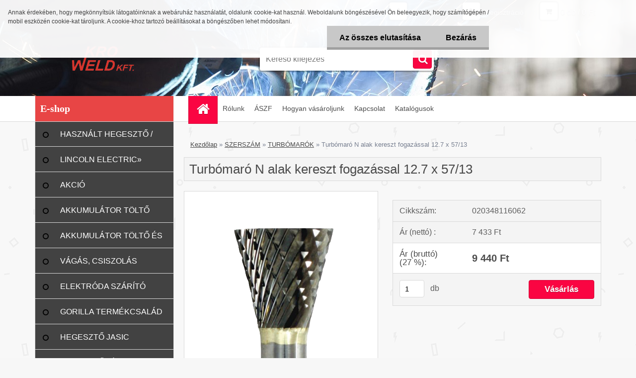

--- FILE ---
content_type: text/html; charset=utf-8
request_url: https://www.kroweld.hu/6ebe5n30/Turbomaro-N-alak-kereszt-fogazassal-12-7-x-57-13-d1538.htm
body_size: 18221
content:


        <!DOCTYPE html>
    <html xmlns:og="http://ogp.me/ns#" xmlns:fb="http://www.facebook.com/2008/fbml" lang="hu" class="tmpl__3r01">
      <head>
          <script>
              window.cookie_preferences = getCookieSettings('cookie_preferences');
              window.cookie_statistics = getCookieSettings('cookie_statistics');
              window.cookie_marketing = getCookieSettings('cookie_marketing');

              function getCookieSettings(cookie_name) {
                  if (document.cookie.length > 0)
                  {
                      cookie_start = document.cookie.indexOf(cookie_name + "=");
                      if (cookie_start != -1)
                      {
                          cookie_start = cookie_start + cookie_name.length + 1;
                          cookie_end = document.cookie.indexOf(";", cookie_start);
                          if (cookie_end == -1)
                          {
                              cookie_end = document.cookie.length;
                          }
                          return unescape(document.cookie.substring(cookie_start, cookie_end));
                      }
                  }
                  return false;
              }
          </script>
                <title>SZERSZÁM | Turbómaró N alak kereszt fogazással 12.7 x 57/13 | hegesztoaruhaz</title>
        <script type="text/javascript">var action_unavailable='action_unavailable';var id_language = 'hu';var id_country_code = 'HU';var language_code = 'hu-HU';var path_request = '/request.php';var type_request = 'POST';var cache_break = "2511"; var enable_console_debug = false; var enable_logging_errors = false;var administration_id_language = 'hu';var administration_id_country_code = 'HU';</script>          <script type="text/javascript" src="//ajax.googleapis.com/ajax/libs/jquery/1.8.3/jquery.min.js"></script>
          <script type="text/javascript" src="//code.jquery.com/ui/1.12.1/jquery-ui.min.js" ></script>
                  <script src="/wa_script/js/jquery.hoverIntent.minified.js?_=2025-01-14-11-59" type="text/javascript"></script>
        <script type="text/javascript" src="/admin/jscripts/jquery.qtip.min.js?_=2025-01-14-11-59"></script>
                  <script src="/wa_script/js/jquery.selectBoxIt.min.js?_=2025-01-14-11-59" type="text/javascript"></script>
                  <script src="/wa_script/js/bs_overlay.js?_=2025-01-14-11-59" type="text/javascript"></script>
        <script src="/wa_script/js/bs_design.js?_=2025-01-14-11-59" type="text/javascript"></script>
        <script src="/admin/jscripts/wa_translation.js?_=2025-01-14-11-59" type="text/javascript"></script>
        <link rel="stylesheet" type="text/css" href="/css/jquery.selectBoxIt.wa_script.css?_=2025-01-14-11-59" media="screen, projection">
        <link rel="stylesheet" type="text/css" href="/css/jquery.qtip.lupa.css?_=2025-01-14-11-59">
        
                  <script src="/wa_script/js/jquery.colorbox-min.js?_=2025-01-14-11-59" type="text/javascript"></script>
          <link rel="stylesheet" type="text/css" href="/css/colorbox.css?_=2025-01-14-11-59">
          <script type="text/javascript">
            jQuery(document).ready(function() {
              (function() {
                function createGalleries(rel) {
                  var regex = new RegExp(rel + "\\[(\\d+)]"),
                      m, group = "g_" + rel, groupN;
                  $("a[rel*=" + rel + "]").each(function() {
                    m = regex.exec(this.getAttribute("rel"));
                    if(m) {
                      groupN = group + m[1];
                    } else {
                      groupN = group;
                    }
                    $(this).colorbox({
                      rel: groupN,
                      slideshow:false,
                       maxWidth: "85%",
                       maxHeight: "85%",
                       returnFocus: false
                    });
                  });
                }
                createGalleries("lytebox");
                createGalleries("lyteshow");
              })();
            });</script>
          <script type="text/javascript">
      function init_products_hovers()
      {
        jQuery(".product").hoverIntent({
          over: function(){
            jQuery(this).find(".icons_width_hack").animate({width: "130px"}, 300, function(){});
          } ,
          out: function(){
            jQuery(this).find(".icons_width_hack").animate({width: "10px"}, 300, function(){});
          },
          interval: 40
        });
      }
      jQuery(document).ready(function(){

        jQuery(".param select, .sorting select").selectBoxIt();

        jQuery(".productFooter").click(function()
        {
          var $product_detail_link = jQuery(this).parent().find("a:first");

          if($product_detail_link.length && $product_detail_link.attr("href"))
          {
            window.location.href = $product_detail_link.attr("href");
          }
        });
        init_products_hovers();
        
        ebar_details_visibility = {};
        ebar_details_visibility["user"] = false;
        ebar_details_visibility["basket"] = false;

        ebar_details_timer = {};
        ebar_details_timer["user"] = setTimeout(function(){},100);
        ebar_details_timer["basket"] = setTimeout(function(){},100);

        function ebar_set_show($caller)
        {
          var $box_name = $($caller).attr("id").split("_")[0];

          ebar_details_visibility["user"] = false;
          ebar_details_visibility["basket"] = false;

          ebar_details_visibility[$box_name] = true;

          resolve_ebar_set_visibility("user");
          resolve_ebar_set_visibility("basket");
        }

        function ebar_set_hide($caller)
        {
          var $box_name = $($caller).attr("id").split("_")[0];

          ebar_details_visibility[$box_name] = false;

          clearTimeout(ebar_details_timer[$box_name]);
          ebar_details_timer[$box_name] = setTimeout(function(){resolve_ebar_set_visibility($box_name);},300);
        }

        function resolve_ebar_set_visibility($box_name)
        {
          if(   ebar_details_visibility[$box_name]
             && jQuery("#"+$box_name+"_detail").is(":hidden"))
          {
            jQuery("#"+$box_name+"_detail").slideDown(300);
          }
          else if(   !ebar_details_visibility[$box_name]
                  && jQuery("#"+$box_name+"_detail").not(":hidden"))
          {
            jQuery("#"+$box_name+"_detail").slideUp(0, function() {
              $(this).css({overflow: ""});
            });
          }
        }

        
        jQuery("#user_icon, #basket_icon").hoverIntent({
          over: function(){
            ebar_set_show(this);
            
          } ,
          out: function(){
            ebar_set_hide(this);
          },
          interval: 40
        });
        
        jQuery("#user_icon").click(function(e)
        {
          if(jQuery(e.target).attr("id") == "user_icon")
          {
            window.location.href = "https://www.kroweld.hu/6ebe5n30/e-login/";
          }
        });

        jQuery("#basket_icon").click(function(e)
        {
          if(jQuery(e.target).attr("id") == "basket_icon")
          {
            window.location.href = "https://www.kroweld.hu/6ebe5n30/e-basket/";
          }
        });
      
      });
    </script>        <meta http-equiv="Content-language" content="hu">
        <meta http-equiv="Content-Type" content="text/html; charset=utf-8">
        <meta name="language" content="Hungary">
        <meta name="keywords" content="turbómaró,alak,kereszt,fogazással,12.7,57/13">
        <meta name="description" content="fordított kúp, homlokfogazás nélkül">
        <meta name="revisit-after" content="1 Days">
        <meta name="distribution" content="global">
        <meta name="expires" content="never">
                  <meta name="expires" content="never">
                    <link rel="previewimage" href="https://www.kroweld.hu/fotky22668/fotos/_vyr_1538n_alak.png" />
                    <link rel="canonical" href="https://www.kroweld.hu/6ebe5n30/Turbomaro-N-alak-kereszt-fogazassal-12-7-x-57-13-d1538.htm?tab=description"/>
          <meta property="og:image" content="http://www.kroweld.hu/fotky22668/fotos/_vyrn_1538n_alak.png" />
<meta property="og:image:secure_url" content="https://www.kroweld.hu/fotky22668/fotos/_vyrn_1538n_alak.png" />
<meta property="og:image:type" content="image/jpeg" />
            <meta name="robots" content="index, follow">
                      <link href="//www.kroweld.hu/fotky22668/logowww.jpg" rel="icon" type="image/jpeg">
          <link rel="shortcut icon" type="image/jpeg" href="//www.kroweld.hu/fotky22668/logowww.jpg">
                  <link rel="stylesheet" type="text/css" href="/css/lang_dependent_css/lang_hu.css?_=2025-01-14-11-59" media="screen, projection">
                <link rel='stylesheet' type='text/css' href='/wa_script/js/styles.css?_=2025-01-14-11-59'>
        <script language='javascript' type='text/javascript' src='/wa_script/js/javascripts.js?_=2025-01-14-11-59'></script>
        <script language='javascript' type='text/javascript' src='/wa_script/js/check_tel.js?_=2025-01-14-11-59'></script>
          <script src="/assets/javascripts/buy_button.js?_=2025-01-14-11-59"></script>
            <script type="text/javascript" src="/wa_script/js/bs_user.js?_=2025-01-14-11-59"></script>
        <script type="text/javascript" src="/wa_script/js/bs_fce.js?_=2025-01-14-11-59"></script>
        <script type="text/javascript" src="/wa_script/js/bs_fixed_bar.js?_=2025-01-14-11-59"></script>
        <script type="text/javascript" src="/bohemiasoft/js/bs.js?_=2025-01-14-11-59"></script>
        <script src="/wa_script/js/jquery.number.min.js?_=2025-01-14-11-59" type="text/javascript"></script>
        <script type="text/javascript">
            BS.User.id = 22668;
            BS.User.domain = "6ebe5n30";
            BS.User.is_responsive_layout = true;
            BS.User.max_search_query_length = 50;
            BS.User.max_autocomplete_words_count = 5;

            WA.Translation._autocompleter_ambiguous_query = ' A keresett szó túl gyakori. Kérjük, adjon meg több betűt vagy szót, vagy folytassa a keresést az űrlap elküldésével.';
            WA.Translation._autocompleter_no_results_found = ' Nincs találat a keresett kifejezésre.';
            WA.Translation._error = " Hiba";
            WA.Translation._success = " Siker";
            WA.Translation._warning = " Figyelem";
            WA.Translation._multiples_inc_notify = '<p class="multiples-warning"><strong>Rendelési mennyiség a #inc# többszöröse lehet.</strong><br><small> A rendelési mennyiséget ennek megfelelően növeltük meg.</small></p>';
            WA.Translation._shipping_change_selected = " Módosítás...";
            WA.Translation._shipping_deliver_to_address = "_shipping_deliver_to_address";

            BS.Design.template = {
              name: "3r01",
              is_selected: function(name) {
                if(Array.isArray(name)) {
                  return name.indexOf(this.name) > -1;
                } else {
                  return name === this.name;
                }
              }
            };
            BS.Design.isLayout3 = true;
            BS.Design.templates = {
              TEMPLATE_ARGON: "argon",TEMPLATE_NEON: "neon",TEMPLATE_CARBON: "carbon",TEMPLATE_XENON: "xenon",TEMPLATE_AURUM: "aurum",TEMPLATE_CUPRUM: "cuprum",TEMPLATE_ERBIUM: "erbium",TEMPLATE_CADMIUM: "cadmium",TEMPLATE_BARIUM: "barium",TEMPLATE_CHROMIUM: "chromium",TEMPLATE_SILICIUM: "silicium",TEMPLATE_IRIDIUM: "iridium",TEMPLATE_INDIUM: "indium",TEMPLATE_OXYGEN: "oxygen",TEMPLATE_HELIUM: "helium",TEMPLATE_FLUOR: "fluor",TEMPLATE_FERRUM: "ferrum",TEMPLATE_TERBIUM: "terbium",TEMPLATE_URANIUM: "uranium",TEMPLATE_ZINCUM: "zincum",TEMPLATE_CERIUM: "cerium",TEMPLATE_KRYPTON: "krypton",TEMPLATE_THORIUM: "thorium",TEMPLATE_ETHERUM: "etherum",TEMPLATE_KRYPTONIT: "kryptonit",TEMPLATE_TITANIUM: "titanium",TEMPLATE_PLATINUM: "platinum"            };
        </script>
                  <script src="/js/progress_button/modernizr.custom.js"></script>
                      <link rel="stylesheet" type="text/css" href="/bower_components/owl.carousel/dist/assets/owl.carousel.min.css" />
            <link rel="stylesheet" type="text/css" href="/bower_components/owl.carousel/dist/assets/owl.theme.default.min.css" />
            <script src="/bower_components/owl.carousel/dist/owl.carousel.min.js"></script>
                    <link rel="stylesheet" type="text/css" href="//static.bohemiasoft.com/jave/style.css?_=2025-01-14-11-59" media="screen">
                    <link rel="stylesheet" type="text/css" href="/css/font-awesome.4.7.0.min.css" media="screen">
          <link rel="stylesheet" type="text/css" href="/sablony/nove/3r01/3r01green/css/product_var3.css?_=2025-01-14-11-59" media="screen">
                    <link rel="stylesheet"
                type="text/css"
                id="tpl-editor-stylesheet"
                href="/sablony/nove/3r01/3r01green/css/colors.css?_=2025-01-14-11-59"
                media="screen">

          <meta name="viewport" content="width=device-width, initial-scale=1.0">
          <link rel="stylesheet" 
                   type="text/css" 
                   href="https://static.bohemiasoft.com/custom-css/neon.css?_1764923377" 
                   media="screen"><style type="text/css">
               <!--#site_logo{
                  width: 275px;
                  height: 100px;
                  background-image: url('/fotky22668/design_setup/images/custom_image_logo.png?cache_time=1638103115');
                  background-repeat: no-repeat;
                  
                }html body .myheader { 
          background-image: url('/fotky22668/design_setup/images/custom_image_centerpage.jpg?cache_time=1638103115');
          border: black;
          background-repeat: repeat;
          background-position: 50% 0%;
          background-color: #ffffff;
        }#page_background{
                  
                  background-repeat: repeat;
                  background-position: 0px 0px;
                  background-color: transparent;
                }.bgLupa{
                  padding: 0;
                  border: none;
                }
      /***font nadpisu***/
      #left-box .title_left_eshop {
          color: #ffffff!important;
      }
      /***pozadi nadpisu***/
      #left-box .title_left_eshop {
          background-color: #e84545!important;
      }
      /***font kategorie***/
      body #page .leftmenu2 ul li a {
                  color: #ffffff!important;
      }
      body #page .leftmenu ul li a {
                  color: #ffffff!important;
      }
      /***pozadi kategorie***/
      body #page .leftmenu2 ul li a {
                  background-color:#424242!important;
      }
      body #page .leftmenu ul li a {
                  background-color:#424242!important;
      }
      /***pozadi kategorie - hover, active***/
      body #page .leftmenu2 ul li a:hover, body #page .leftmenu2 ul li.leftmenuAct a {
                  background-color:#636363!important;
      }
      #left-box .leftmenu > ul > li:hover > a, html #page ul li.leftmenuAct a, #left-box ul li a:hover {
                  background-color:#636363!important;
      }
      /***before kategorie***/
      #left-box li a::before {
                  color: #000000!important; 
        } 
      /***before kategorie - hover, active***/
      .leftmenu li:hover a::before, .leftmenuAct a::before, .leftmenu2 li:hover a::before, .leftmenuAct a::before {
                  color: #ffffff!important; 
        }
      /***font podkategorie***/
      body #page .leftmenu2 ul ul li a {
                  color:#ffffff!important;
        }
      body #page .leftmenu ul ul li a, body #page .leftmenu ul li.leftmenuAct ul li a {
            color:#ffffff!important;
            border-color:#ffffff!important;
        }
      /***pozadi podkategorie***/
      body #page .leftmenu2 ul ul li a {
                  background-color:#727171!important;
      }
      body #page .leftmenu ul ul li a, #left-box .leftmenu ul ul::after, #left-box .leftmenu ul ul, html #page ul ul li.leftmenuAct {
                  background-color:#727171!important;
      }
      /***font podkategorie - hover, active***/
      body #page .leftmenu2 ul ul li a:hover, body #page .leftmenu2 ul ul li.leftmenu2Act a{
                  color: #000000 !important;
        }
      body #page .leftmenu ul ul li a:hover, body #page .leftmenu ul li.leftmenuAct ul li a:hover{
            color: #000000 !important;
        }
      /***pozadi podkategorie - hover, active***/
      body #page .leftmenu2 ul ul li a:hover, body #page .leftmenu2 ul ul li.leftmenu2Act a{
                  background-color:#adadad!important;
        }
      body #page .leftmenu ul ul li a:hover, body #page .leftmenu ul ul li.leftmenuAct a{
                  border-color:#adadad!important;
        }
      /***before podkategorie***/
      html #left-box .leftmenu2 ul ul a::before{
                  color: #000000!important; 
        }
      html #left-box .leftmenu ul ul a::before{
                  color: #000000!important; 
      }
      /***before podkategorie - hover, active***/
      html #left-box .leftmenu2 ul ul li:hover a::before, html #left-box .leftmenu2 ul ul li.leftmenu2Act a::before{
                  color: #ffffff !important; 
        }
      html #left-box .leftmenu ul ul li:hover a::before, html #left-box .leftmenu ul ul li.leftmenuAct a::before{
                  color: #ffffff !important; 
        } /***font oddelovace***/
      body #page .leftmenu2 ul li.leftmenuCat, body #page .leftmenu2 ul li.leftmenuCat:hover {
                  color: #dadeed!important;
        }
      body #page .leftmenu ul li.leftmenuCat, body #page .leftmenu ul li.leftmenuCat:hover {
                  color: #dadeed!important;
        }

 :root { 
 }
-->
                </style>          <link rel="stylesheet" type="text/css" href="/fotky22668/design_setup/css/user_defined.css?_=1622781924" media="screen, projection">
                    <script type="text/javascript" src="/admin/jscripts/wa_dialogs.js?_=2025-01-14-11-59"></script>
            <script>
      $(document).ready(function() {
        if (getCookie('show_cookie_message' + '_22668_hu') != 'no') {
          if($('#cookies-agreement').attr('data-location') === '0')
          {
            $('.cookies-wrapper').css("top", "0px");
          }
          else
          {
            $('.cookies-wrapper').css("bottom", "0px");
          }
          $('.cookies-wrapper').show();
        }

        $('#cookies-notify__close').click(function() {
          setCookie('show_cookie_message' + '_22668_hu', 'no');
          $('#cookies-agreement').slideUp();
          $("#masterpage").attr("style", "");
          setCookie('cookie_preferences', 'true');
          setCookie('cookie_statistics', 'true');
          setCookie('cookie_marketing', 'true');
          window.cookie_preferences = true;
          window.cookie_statistics = true;
          window.cookie_marketing = true;
          if(typeof gtag === 'function') {
              gtag('consent', 'update', {
                  'ad_storage': 'granted',
                  'analytics_storage': 'granted',
                  'ad_user_data': 'granted',
                  'ad_personalization': 'granted'
              });
          }
         return false;
        });

        $("#cookies-notify__disagree").click(function(){
            save_preferences();
        });

        $('#cookies-notify__preferences-button-close').click(function(){
            var cookies_notify_preferences = $("#cookies-notify-checkbox__preferences").is(':checked');
            var cookies_notify_statistics = $("#cookies-notify-checkbox__statistics").is(':checked');
            var cookies_notify_marketing = $("#cookies-notify-checkbox__marketing").is(':checked');
            save_preferences(cookies_notify_preferences, cookies_notify_statistics, cookies_notify_marketing);
        });

        function save_preferences(preferences = false, statistics = false, marketing = false)
        {
            setCookie('show_cookie_message' + '_22668_hu', 'no');
            $('#cookies-agreement').slideUp();
            $("#masterpage").attr("style", "");
            setCookie('cookie_preferences', preferences);
            setCookie('cookie_statistics', statistics);
            setCookie('cookie_marketing', marketing);
            window.cookie_preferences = preferences;
            window.cookie_statistics = statistics;
            window.cookie_marketing = marketing;
            if(marketing && typeof gtag === 'function')
            {
                gtag('consent', 'update', {
                    'ad_storage': 'granted'
                });
            }
            if(statistics && typeof gtag === 'function')
            {
                gtag('consent', 'update', {
                    'analytics_storage': 'granted',
                    'ad_user_data': 'granted',
                    'ad_personalization': 'granted',
                });
            }
            if(marketing === false && BS && BS.seznamIdentity) {
                BS.seznamIdentity.clearIdentity();
            }
        }

        /**
         * @param {String} cookie_name
         * @returns {String}
         */
        function getCookie(cookie_name) {
          if (document.cookie.length > 0)
          {
            cookie_start = document.cookie.indexOf(cookie_name + "=");
            if (cookie_start != -1)
            {
              cookie_start = cookie_start + cookie_name.length + 1;
              cookie_end = document.cookie.indexOf(";", cookie_start);
              if (cookie_end == -1)
              {
                cookie_end = document.cookie.length;
              }
              return unescape(document.cookie.substring(cookie_start, cookie_end));
            }
          }
          return "";
        }
        
        /**
         * @param {String} cookie_name
         * @param {String} value
         */
        function setCookie(cookie_name, value) {
          var time = new Date();
          time.setTime(time.getTime() + 365*24*60*60*1000); // + 1 rok
          var expires = "expires="+time.toUTCString();
          document.cookie = cookie_name + "=" + escape(value) + "; " + expires + "; path=/";
        }
      });
    </script>
            <script type="text/javascript" src="/wa_script/js/search_autocompleter.js?_=2025-01-14-11-59"></script>
                <link rel="stylesheet" type="text/css" href="/assets/vendor/magnific-popup/magnific-popup.css" />
      <script src="/assets/vendor/magnific-popup/jquery.magnific-popup.js"></script>
      <script type="text/javascript">
        BS.env = {
          decPoint: ",",
          basketFloatEnabled: false        };
      </script>
      <script type="text/javascript" src="/node_modules/select2/dist/js/select2.min.js"></script>
      <script type="text/javascript" src="/node_modules/maximize-select2-height/maximize-select2-height.min.js"></script>
      <script type="text/javascript">
        (function() {
          $.fn.select2.defaults.set("language", {
            noResults: function() {return " Nincs találat."},
            inputTooShort: function(o) {
              var n = o.minimum - o.input.length;
              return "_input_too_short".replace("#N#", n);
            }
          });
          $.fn.select2.defaults.set("width", "100%")
        })();

      </script>
      <link type="text/css" rel="stylesheet" href="/node_modules/select2/dist/css/select2.min.css" />
      <script type="text/javascript" src="/wa_script/js/countdown_timer.js?_=2025-01-14-11-59"></script>
      <script type="text/javascript" src="/wa_script/js/app.js?_=2025-01-14-11-59"></script>
      <script type="text/javascript" src="/node_modules/jquery-validation/dist/jquery.validate.min.js"></script>

                <link rel="stylesheet" type="text/css" href="/fotky22668/design_setup/css/__style.css?_=1595877927" />
          
          </head>
      <body class="lang-hu layout3 not-home page-product-detail page-product-1538 basket-empty vat-payer-y alternative-currency-n" >
        <a name="topweb"></a>
            <div id="cookies-agreement" class="cookies-wrapper" data-location="0"
         >
      <div class="cookies-notify-background"></div>
      <div class="cookies-notify" style="display:block!important;">
        <div class="cookies-notify__bar">
          <div class="cookies-notify__bar1">
            <div class="cookies-notify__text"
                                 >
                Annak érdekében, hogy megkönnyítsük látogatóinknak a webáruház használatát, oldalunk cookie-kat használ. Weboldalunk böngészésével Ön beleegyezik, hogy számítógépén / mobil eszközén cookie-kat tároljunk. A cookie-khoz tartozó beállításokat a böngészőben lehet módosítani.            </div>
            <div class="cookies-notify__button">
                <a href="#" id="cookies-notify__disagree" class="secondary-btn"
                   style="color: #000000;
                           background-color: #c8c8c8;
                           opacity: 1"
                >Az összes elutasítása</a>
              <a href="#" id="cookies-notify__close"
                 style="color: #000000;
                        background-color: #c8c8c8;
                        opacity: 1"
                >Bezárás</a>
            </div>
          </div>
                    </div>
      </div>
    </div>
    
  <div id="responsive_layout_large"></div><div id="page">    <script type="text/javascript">
      var responsive_articlemenu_name = ' Menü';
      var responsive_eshopmenu_name = ' Termékek';
    </script>
        <div class="myheader">
            <div class="content">
            <div class="logo-wrapper">
            <a id="site_logo" href="//www.kroweld.hu" class="mylogo" aria-label="Logo"></a>
    </div>
                <div id="search">
      <form name="search" id="searchForm" action="/6ebe5n30/search-engine.htm" method="GET" enctype="multipart/form-data">
        <label for="q" class="title_left2"> Hľadanie</label>
        <p>
          <input name="slovo" type="text" class="inputBox" id="q" placeholder=" Kereső kifejezés" maxlength="50">
          
          <input type="hidden" id="source_service" value="www.eshop-gyorsan.hu">
        </p>
        <div class="wrapper_search_submit">
          <input type="submit" class="search_submit" aria-label="search" name="search_submit" value="">
        </div>
        <div id="search_setup_area">
          <input id="hledatjak2" checked="checked" type="radio" name="hledatjak" value="2">
          <label for="hledatjak2">Termékek keresése</label>
          <br />
          <input id="hledatjak1"  type="radio" name="hledatjak" value="1">
          <label for="hledatjak1">Cikkek keresése</label>
                    <script type="text/javascript">
            function resolve_search_mode_visibility()
            {
              if (jQuery('form[name=search] input').is(':focus'))
              {
                if (jQuery('#search_setup_area').is(':hidden'))
                {
                  jQuery('#search_setup_area').slideDown(400);
                }
              }
              else
              {
                if (jQuery('#search_setup_area').not(':hidden'))
                {
                  jQuery('#search_setup_area').slideUp(400);
                }
              }
            }

            $('form[name=search] input').click(function() {
              this.focus();
            });

            jQuery('form[name=search] input')
                .focus(function() {
                  resolve_search_mode_visibility();
                })
                .blur(function() {
                  setTimeout(function() {
                    resolve_search_mode_visibility();
                  }, 1000);
                });

          </script>
                  </div>
      </form>
    </div>
          </div>
          </div>
    <div id="page_background">      <div class="hack-box"><!-- HACK MIN WIDTH FOR IE 5, 5.5, 6  -->
                  <div id="masterpage" ><!-- MASTER PAGE -->
              <div id="header">          </div><!-- END HEADER -->
          
  <div id="ebar" class="" >        <div id="ebar_set">
                <div id="user_icon">

                            <div id="user_detail">
                    <div id="user_arrow_tag"></div>
                    <div id="user_content_tag">
                        <div id="user_content_tag_bg">
                            <a href="/6ebe5n30/e-login/"
                               class="elink user_login_text"
                               >
                               Bejelentkezés                            </a>
                            <a href="/6ebe5n30/e-register/"
                               class="elink user-logout user_register_text"
                               >
                               Regisztráció                            </a>
                        </div>
                    </div>
                </div>
            
        </div>
        
                <div id="basket_icon" >
            <div id="basket_detail">
                <div id="basket_arrow_tag"></div>
                <div id="basket_content_tag">
                    <a id="quantity_tag" href="/6ebe5n30/e-basket" rel="nofollow" class="elink">0 db / 0&nbsp;Ft</a>
                                    </div>
            </div>
        </div>
                <a id="basket_tag"
           href="6ebe5n30/e-basket"
           rel="nofollow"
           class="elink">
            <span id="basket_tag_left">&nbsp;</span>
            <span id="basket_tag_right">
                0 db            </span>
        </a>
                </div></div>    <!--[if IE 6]>
    <style>
    #main-menu ul ul{visibility:visible;}
    </style>
    <![endif]-->

    
    <div id="topmenu"><!-- TOPMENU -->
            <div id="main-menu" class="">
                 <ul>
            <li class="eshop-menu-home">
              <a href="//www.kroweld.hu" class="top_parent_act" aria-label="Homepage">
                              </a>
            </li>
          </ul>
          
<ul><li class="eshop-menu-1 eshop-menu-order-1 eshop-menu-odd"><a href="/6ebe5n30/Rolunk-a1_0.htm"  class="top_parent">Rólunk</a>
</li></ul>
<ul><li class="eshop-menu-3 eshop-menu-order-2 eshop-menu-even"><a href="/6ebe5n30/ASZF-a3_0.htm"  class="top_parent">ÁSZF</a>
</li></ul>
<ul><li class="eshop-menu-4 eshop-menu-order-3 eshop-menu-odd"><a href="/6ebe5n30/Hogyan-vasaroljunk-a4_0.htm"  class="top_parent">Hogyan vásároljunk</a>
</li></ul>
<ul><li class="eshop-menu-2 eshop-menu-order-4 eshop-menu-even"><a href="/6ebe5n30/Kapcsolat-a2_0.htm"  class="top_parent">Kapcsolat</a>
</li></ul>
<ul><li class="eshop-menu-5 eshop-menu-order-5 eshop-menu-odd"><a href="/6ebe5n30/Katalogusok-a5_0.htm"  class="top_parent">Katalógusok</a>
</li></ul>      </div>
    </div><!-- END TOPMENU -->
              <div id="aroundpage"><!-- AROUND PAGE -->
            
      <!-- LEFT BOX -->
      <div id="left-box">
              <div class="menu-typ-2" id="left_eshop">
                <p class="title_left_eshop">E-shop</p>
          
        <div id="inleft_eshop">
          <div class="leftmenu">
                <ul class="root-eshop-menu">
              <li class="leftmenuDef category-menu-49 category-menu-order-1 category-menu-odd">
          <a href="/6ebe5n30/HASZNALT-HEGESZTo-PLAZMA-c49_0_1.htm">HASZNÁLT HEGESZTŐ / PLAZMA</a>        </li>

                <li class="sub leftmenuDef category-menu-24 category-menu-order-2 category-menu-even">
          <a href="/6ebe5n30/LINCOLN-ELECTRIC-c24_0_1.htm">LINCOLN ELECTRIC&#187;      <!--[if IE 7]><!--></a><!--<![endif]-->
      <!--[if lte IE 6]><table><tr><td><![endif]-->
          <ul class="eshop-submenu level-2">
              <li class="leftmenuDef category-submenu-114 masonry_item">
          <a href="/6ebe5n30/MMA-c24_114_2.htm">MMA </a>        </li>

                <li class="leftmenuDef category-submenu-115 masonry_item">
          <a href="/6ebe5n30/MIG-MAG-c24_115_2.htm">MIG-MAG</a>        </li>

                <li class="leftmenuDef category-submenu-116 masonry_item">
          <a href="/6ebe5n30/TIG-DC-c24_116_2.htm">TIG DC</a>        </li>

                <li class="leftmenuDef category-submenu-117 masonry_item">
          <a href="/6ebe5n30/TIG-AC-DC-c24_117_2.htm">TIG AC/DC</a>        </li>

                <li class="leftmenuDef category-submenu-118 masonry_item">
          <a href="/6ebe5n30/PLAZMAVAGO-c24_118_2.htm">PLAZMAVÁGÓ</a>        </li>

                <li class="leftmenuDef category-submenu-120 masonry_item">
          <a href="/6ebe5n30/KIEGESZIToK-c24_120_2.htm">KIEGÉSZÍTŐK</a>        </li>

            </ul>
      <style>
        #left-box .remove_point a::before
        {
          display: none;
        }
      </style>
          <!--[if lte IE 6]></td></tr></table></a><![endif]-->
      </a>        </li>

                <li class="leftmenuDef category-menu-44 category-menu-order-3 category-menu-odd">
          <a href="/6ebe5n30/AKCIO-c44_0_1.htm">AKCIÓ</a>        </li>

                <li class="leftmenuDef category-menu-50 category-menu-order-4 category-menu-even">
          <a href="/6ebe5n30/AKKUMULATOR-TOLTo-c50_0_1.htm">AKKUMULÁTOR TÖLTŐ</a>        </li>

                <li class="leftmenuDef category-menu-6 category-menu-order-5 category-menu-odd">
          <a href="/6ebe5n30/AKKUMULATOR-TOLTo-ES-INDITO-c6_0_1.htm">AKKUMULÁTOR TÖLTŐ ÉS INDÍTÓ</a>        </li>

                <li class="leftmenuDef category-menu-20 category-menu-order-6 category-menu-even">
          <a href="/6ebe5n30/VAGAS-CSISZOLAS-c20_0_1.htm">VÁGÁS, CSISZOLÁS</a>        </li>

                <li class="leftmenuDef category-menu-4 category-menu-order-7 category-menu-odd">
          <a href="/6ebe5n30/ELEKTRODA-SZARITO-c4_0_1.htm">ELEKTRÓDA SZÁRÍTÓ</a>        </li>

                <li class="leftmenuDef category-menu-48 category-menu-order-8 category-menu-even">
          <a href="/6ebe5n30/GORILLA-TERMEKCSALAD-c48_0_1.htm">GORILLA TERMÉKCSALÁD</a>        </li>

                <li class="sub leftmenuDef category-menu-25 category-menu-order-9 category-menu-odd">
          <a href="/6ebe5n30/HEGESZTo-JASIC-TERMEKCSALAD-c25_0_1.htm">HEGESZTŐ JASIC TERMÉKCSALÁD&#187;      <!--[if IE 7]><!--></a><!--<![endif]-->
      <!--[if lte IE 6]><table><tr><td><![endif]-->
          <ul class="eshop-submenu level-2">
              <li class="leftmenuDef category-submenu-51 masonry_item">
          <a href="/6ebe5n30/JASIC-MMA-INVERTER-c25_51_2.htm">JASIC MMA INVERTER</a>        </li>

                <li class="leftmenuDef category-submenu-52 masonry_item">
          <a href="/6ebe5n30/JASIC-MIG-MAG-INVERTER-c25_52_2.htm">JASIC MIG-MAG INVERTER</a>        </li>

                <li class="leftmenuDef category-submenu-53 masonry_item">
          <a href="/6ebe5n30/JASIC-TIG-DC-AWI-INVERTER-c25_53_2.htm">JASIC TIG DC (AWI) INVERTER</a>        </li>

                <li class="leftmenuDef category-submenu-58 masonry_item">
          <a href="/6ebe5n30/JASIC-TIG-AC-DC-AWI-INVERTER-c25_58_2.htm">JASIC TIG AC/DC (AWI) INVERTER</a>        </li>

                <li class="leftmenuDef category-submenu-59 masonry_item">
          <a href="/6ebe5n30/JASIC-CUT-PLAZAVAGO-GEPEK-c25_59_2.htm">JASIC CUT PLAZAVÁGÓ GÉPEK</a>        </li>

            </ul>
      <style>
        #left-box .remove_point a::before
        {
          display: none;
        }
      </style>
          <!--[if lte IE 6]></td></tr></table></a><![endif]-->
      </a>        </li>

                <li class="sub leftmenuDef category-menu-1 category-menu-order-10 category-menu-even">
          <a href="/6ebe5n30/HEGESZToGEP-c1_0_1.htm">HEGESZTŐGÉP&#187;      <!--[if IE 7]><!--></a><!--<![endif]-->
      <!--[if lte IE 6]><table><tr><td><![endif]-->
          <ul class="eshop-submenu level-2">
              <li class="sub leftmenuDef category-submenu-1 masonry_item">
          <a href="/6ebe5n30/MMA-TERMEKEK-c1_1_2.htm">MMA TERMÉKEK&#187;      <!--[if IE 7]><!--></a><!--<![endif]-->
      <!--[if lte IE 6]><table><tr><td><![endif]-->
          <ul class="eshop-submenu level-3">
              <li class="leftmenuDef category-submenu-65">
          <a href="/6ebe5n30/MMA-INVERTEREK-c1_65_3.htm">MMA INVERTEREK</a>        </li>

                <li class="leftmenuDef category-submenu-15">
          <a href="/6ebe5n30/MMA-TARTOZEKOK-c1_15_3.htm">MMA TARTOZÉKOK</a>        </li>

            </ul>
      <style>
        #left-box .remove_point a::before
        {
          display: none;
        }
      </style>
          <!--[if lte IE 6]></td></tr></table></a><![endif]-->
      </a>        </li>

                <li class="sub leftmenuDef category-submenu-12 masonry_item">
          <a href="/6ebe5n30/MIG-MAG-TERMEKEK-c1_12_2.htm">MIG-MAG TERMÉKEK&#187;      <!--[if IE 7]><!--></a><!--<![endif]-->
      <!--[if lte IE 6]><table><tr><td><![endif]-->
          <ul class="eshop-submenu level-3">
              <li class="leftmenuDef category-submenu-13">
          <a href="/6ebe5n30/MIG-MAG-INVERTEREK-c1_13_3.htm">MIG-MAG INVERTEREK</a>        </li>

                <li class="leftmenuDef category-submenu-18">
          <a href="/6ebe5n30/MIG-MAG-TRAFOS-GEPEK-c1_18_3.htm">MIG-MAG TRAFÓS GÉPEK</a>        </li>

                <li class="leftmenuDef category-submenu-22">
          <a href="/6ebe5n30/MIG-MAG-PISZTOLYOK-c1_22_3.htm">MIG-MAG PISZTOLYOK</a>        </li>

                <li class="leftmenuDef category-submenu-19">
          <a href="/6ebe5n30/HUZALTOLOK-DOBTARTO-KOSAR-c1_19_3.htm">HUZALTOLÓK + DOBTARTÓ KOSÁR</a>        </li>

            </ul>
      <style>
        #left-box .remove_point a::before
        {
          display: none;
        }
      </style>
          <!--[if lte IE 6]></td></tr></table></a><![endif]-->
      </a>        </li>

                <li class="leftmenuDef category-submenu-2 masonry_item">
          <a href="/6ebe5n30/DC-TIG-AWI-INVERTEREK-c1_2_2.htm">DC TIG (AWI) INVERTEREK</a>        </li>

                <li class="sub leftmenuDef category-submenu-3 masonry_item">
          <a href="/6ebe5n30/AC-DC-TIG-AWI-HEGESZToGEP-c1_3_2.htm">AC/DC TIG (AWI) HEGESZTŐGÉP&#187;      <!--[if IE 7]><!--></a><!--<![endif]-->
      <!--[if lte IE 6]><table><tr><td><![endif]-->
          <ul class="eshop-submenu level-3">
              <li class="leftmenuDef category-submenu-11">
          <a href="/6ebe5n30/AC-DC-INVERTEREK-c1_11_3.htm">AC/DC INVERTEREK</a>        </li>

                <li class="leftmenuDef category-submenu-29">
          <a href="/6ebe5n30/AC-DC-TRAFOS-GEPEK-c1_29_3.htm">AC/DC TRAFÓS GÉPEK</a>        </li>

            </ul>
      <style>
        #left-box .remove_point a::before
        {
          display: none;
        }
      </style>
          <!--[if lte IE 6]></td></tr></table></a><![endif]-->
      </a>        </li>

                <li class="leftmenuDef category-submenu-125 masonry_item">
          <a href="/6ebe5n30/TARTOZEKOK-c1_125_2.htm">TARTOZÉKOK</a>        </li>

            </ul>
      <style>
        #left-box .remove_point a::before
        {
          display: none;
        }
      </style>
          <!--[if lte IE 6]></td></tr></table></a><![endif]-->
      </a>        </li>

                <li class="sub leftmenuDef category-menu-9 category-menu-order-11 category-menu-odd">
          <a href="/6ebe5n30/HEGESZTo-MUNKAKABEL-c9_0_1.htm">HEGESZTŐ MUNKAKÁBEL&#187;      <!--[if IE 7]><!--></a><!--<![endif]-->
      <!--[if lte IE 6]><table><tr><td><![endif]-->
          <ul class="eshop-submenu level-2">
              <li class="leftmenuDef category-submenu-23 masonry_item">
          <a href="/6ebe5n30/MIG-MAG-MUNKAKABELEK-c9_23_2.htm">MIG-MAG MUNKAKÁBELEK</a>        </li>

                <li class="leftmenuDef category-submenu-25 masonry_item">
          <a href="/6ebe5n30/TIG-AWI-MUNKAKABELEK-c9_25_2.htm">TIG (AWI) MUNKAKÁBELEK</a>        </li>

                <li class="leftmenuDef category-submenu-34 masonry_item">
          <a href="/6ebe5n30/PLAZMA-PISZTOLYOK-c9_34_2.htm">PLAZMA PISZTOLYOK</a>        </li>

            </ul>
      <style>
        #left-box .remove_point a::before
        {
          display: none;
        }
      </style>
          <!--[if lte IE 6]></td></tr></table></a><![endif]-->
      </a>        </li>

                <li class="sub leftmenuDef category-menu-21 category-menu-order-12 category-menu-even">
          <a href="/6ebe5n30/HEGESZToPISZTOLY-ALK-c21_0_1.htm">HEGESZTŐPISZTOLY ALK.&#187;      <!--[if IE 7]><!--></a><!--<![endif]-->
      <!--[if lte IE 6]><table><tr><td><![endif]-->
          <ul class="eshop-submenu level-2">
              <li class="sub leftmenuDef category-submenu-39 masonry_item">
          <a href="/6ebe5n30/MIG-MAG-ALKATRESZEK-c21_39_2.htm">MIG-MAG ALKATRÉSZEK&#187;      <!--[if IE 7]><!--></a><!--<![endif]-->
      <!--[if lte IE 6]><table><tr><td><![endif]-->
          <ul class="eshop-submenu level-3">
              <li class="leftmenuDef category-submenu-45">
          <a href="/6ebe5n30/ARAMATADOK-FUVOKAK-c21_45_3.htm">ÁRAMÁTADÓK, FÚVÓKÁK</a>        </li>

                <li class="leftmenuDef category-submenu-46">
          <a href="/6ebe5n30/GAZTERELoK-c21_46_3.htm">GÁZTERELŐK</a>        </li>

                <li class="leftmenuDef category-submenu-47">
          <a href="/6ebe5n30/KOZDARABOK-c21_47_3.htm">KÖZDARABOK</a>        </li>

                <li class="leftmenuDef category-submenu-48">
          <a href="/6ebe5n30/GAZELOSZTOK-c21_48_3.htm">GÁZELOSZTÓK</a>        </li>

                <li class="leftmenuDef category-submenu-49">
          <a href="/6ebe5n30/SPIRALOK-TEFLONOK-c21_49_3.htm">SPIRÁLOK, TEFLONOK</a>        </li>

                <li class="leftmenuDef category-submenu-81">
          <a href="/6ebe5n30/CENTRALOK-FOGOK-c21_81_3.htm">CENTRÁLOK, FOGÓK</a>        </li>

                <li class="leftmenuDef category-submenu-126">
          <a href="/6ebe5n30/SZERVIZFOGOK-c21_126_3.htm">SZERVÍZFOGÓK</a>        </li>

                <li class="leftmenuDef category-submenu-128">
          <a href="/6ebe5n30/NYAKAK-c21_128_3.htm">NYAKAK</a>        </li>

                <li class="leftmenuDef category-submenu-138">
          <a href="/6ebe5n30/MARKOLATOK-c21_138_3.htm">MARKOLATOK</a>        </li>

            </ul>
      <style>
        #left-box .remove_point a::before
        {
          display: none;
        }
      </style>
          <!--[if lte IE 6]></td></tr></table></a><![endif]-->
      </a>        </li>

                <li class="sub leftmenuDef category-submenu-40 masonry_item">
          <a href="/6ebe5n30/TIG-AWI-ALKATRESZEK-c21_40_2.htm">TIG AWI ALKATRÉSZEK&#187;      <!--[if IE 7]><!--></a><!--<![endif]-->
      <!--[if lte IE 6]><table><tr><td><![endif]-->
          <ul class="eshop-submenu level-3">
              <li class="leftmenuDef category-submenu-41">
          <a href="/6ebe5n30/WOLFRAMOK-c21_41_3.htm">WOLFRAMOK</a>        </li>

                <li class="leftmenuDef category-submenu-42">
          <a href="/6ebe5n30/KERAMIAK-c21_42_3.htm">KERÁMIÁK</a>        </li>

                <li class="leftmenuDef category-submenu-43">
          <a href="/6ebe5n30/SZORITOPATRONOK-PATRONHAZAK-c21_43_3.htm">SZORÍTÓPATRONOK, PATRONHÁZAK</a>        </li>

                <li class="leftmenuDef category-submenu-44">
          <a href="/6ebe5n30/SZORITOSZARAK-GAZELOSZTOK-c21_44_3.htm">SZORÍTÓSZÁRAK, GÁZELOSZTÓK</a>        </li>

                <li class="leftmenuDef category-submenu-102">
          <a href="/6ebe5n30/CSATLAKOZO-DUGOK-c21_102_3.htm">CSATLAKOZÓ DUGÓK</a>        </li>

                <li class="leftmenuDef category-submenu-104">
          <a href="/6ebe5n30/UVEG-GAZTERELo-KEZDo-SZETT-c21_104_3.htm">ÜVEG GÁZTERELŐ KEZDŐ SZETT</a>        </li>

                <li class="leftmenuDef category-submenu-133">
          <a href="/6ebe5n30/BURKOLOCSOVEK-c21_133_3.htm">BURKOLÓCSÖVEK</a>        </li>

                <li class="leftmenuDef category-submenu-139">
          <a href="/6ebe5n30/NYAKAK-c21_139_3.htm">NYAKAK</a>        </li>

            </ul>
      <style>
        #left-box .remove_point a::before
        {
          display: none;
        }
      </style>
          <!--[if lte IE 6]></td></tr></table></a><![endif]-->
      </a>        </li>

            </ul>
      <style>
        #left-box .remove_point a::before
        {
          display: none;
        }
      </style>
          <!--[if lte IE 6]></td></tr></table></a><![endif]-->
      </a>        </li>

                <li class="sub leftmenuDef category-menu-13 category-menu-order-13 category-menu-odd">
          <a href="/6ebe5n30/HEGESZToPAJZS-c13_0_1.htm">HEGESZTŐPAJZS&#187;      <!--[if IE 7]><!--></a><!--<![endif]-->
      <!--[if lte IE 6]><table><tr><td><![endif]-->
          <ul class="eshop-submenu level-2">
              <li class="leftmenuDef category-submenu-64 masonry_item">
          <a href="/6ebe5n30/HEGESZToPAJZSOK-c13_64_2.htm">HEGESZTŐPAJZSOK</a>        </li>

                <li class="leftmenuDef category-submenu-33 masonry_item">
          <a href="/6ebe5n30/VEDoPLEXIK-c13_33_2.htm">VÉDŐPLEXIK</a>        </li>

                <li class="leftmenuDef category-submenu-32 masonry_item">
          <a href="/6ebe5n30/FEJKOSARAK-KERET-c13_32_2.htm">FEJKOSARAK, KERET</a>        </li>

                <li class="leftmenuDef category-submenu-62 masonry_item">
          <a href="/6ebe5n30/SZIVACSOK-SZuRoK-c13_62_2.htm">SZIVACSOK, SZŰRŐK</a>        </li>

                <li class="leftmenuDef category-submenu-63 masonry_item">
          <a href="/6ebe5n30/ELEM-LAMPA-c13_63_2.htm">ELEM, LÁMPA</a>        </li>

            </ul>
      <style>
        #left-box .remove_point a::before
        {
          display: none;
        }
      </style>
          <!--[if lte IE 6]></td></tr></table></a><![endif]-->
      </a>        </li>

                <li class="leftmenuDef category-menu-23 category-menu-order-14 category-menu-even">
          <a href="/6ebe5n30/HEGESZToKOCSI-c23_0_1.htm">HEGESZTŐKOCSI</a>        </li>

                <li class="leftmenuDef category-menu-22 category-menu-order-15 category-menu-odd">
          <a href="/6ebe5n30/HEGESZToPONYVA-c22_0_1.htm">HEGESZTŐPONYVA</a>        </li>

                <li class="leftmenuDef category-menu-27 category-menu-order-16 category-menu-even">
          <a href="/6ebe5n30/HEGESZToMAGNES-c27_0_1.htm">HEGESZTŐMÁGNES</a>        </li>

                <li class="leftmenuDef category-menu-34 category-menu-order-17 category-menu-odd">
          <a href="/6ebe5n30/HoJELZo-KRETA-c34_0_1.htm">HŐJELZŐ KRÉTA</a>        </li>

                <li class="sub leftmenuDef category-menu-26 category-menu-order-18 category-menu-even">
          <a href="/6ebe5n30/HOZAGANYAG-c26_0_1.htm">HOZAGANYAG&#187;      <!--[if IE 7]><!--></a><!--<![endif]-->
      <!--[if lte IE 6]><table><tr><td><![endif]-->
          <ul class="eshop-submenu level-2">
              <li class="leftmenuDef category-submenu-55 masonry_item">
          <a href="/6ebe5n30/HUZAL-MIG-MAG-c26_55_2.htm">HUZAL (MIG-MAG)</a>        </li>

                <li class="leftmenuDef category-submenu-56 masonry_item">
          <a href="/6ebe5n30/ELEKTRODA-MMA-BEVONATOS-c26_56_2.htm">ELEKTRÓDA (MMA) BEVONATOS</a>        </li>

                <li class="leftmenuDef category-submenu-57 masonry_item">
          <a href="/6ebe5n30/AWI-PALCA-TIG-c26_57_2.htm">AWI PÁLCA (TIG)</a>        </li>

            </ul>
      <style>
        #left-box .remove_point a::before
        {
          display: none;
        }
      </style>
          <!--[if lte IE 6]></td></tr></table></a><![endif]-->
      </a>        </li>

                <li class="leftmenuDef category-menu-45 category-menu-order-19 category-menu-odd">
          <a href="/6ebe5n30/KAROSSZERIA-JAVITO-ESZKOZ-c45_0_1.htm">KAROSSZÉRIA JAVÍTÓ ESZKÖZ</a>        </li>

                <li class="leftmenuDef category-menu-36 category-menu-order-20 category-menu-even">
          <a href="/6ebe5n30/KAROSSZERIA-TELWIN-JAVITAS-c36_0_1.htm">KAROSSZÉRIA TELWIN JAVÍTÁS</a>        </li>

                <li class="leftmenuDef category-menu-31 category-menu-order-21 category-menu-odd">
          <a href="/6ebe5n30/KEZVEDELEM-TISZTITAS-c31_0_1.htm">KÉZVÉDELEM TISZTÍTÁS</a>        </li>

                <li class="leftmenuDef category-menu-17 category-menu-order-22 category-menu-even">
          <a href="/6ebe5n30/KEMIKALIA-c17_0_1.htm">KEMIKÁLIA</a>        </li>

                <li class="leftmenuDef category-menu-47 category-menu-order-23 category-menu-odd">
          <a href="/6ebe5n30/KOMPRESSZOR-c47_0_1.htm">KOMPRESSZOR</a>        </li>

                <li class="sub leftmenuDef category-menu-12 category-menu-order-24 category-menu-even">
          <a href="/6ebe5n30/LANGHEGESZTES-VAGAS-c12_0_1.htm">LÁNGHEGESZTÉS, VÁGÁS&#187;      <!--[if IE 7]><!--></a><!--<![endif]-->
      <!--[if lte IE 6]><table><tr><td><![endif]-->
          <ul class="eshop-submenu level-2">
              <li class="leftmenuDef category-submenu-26 masonry_item">
          <a href="/6ebe5n30/VARGA-TIPUS-c12_26_2.htm">VARGA TÍPUS</a>        </li>

                <li class="leftmenuDef category-submenu-112 masonry_item">
          <a href="/6ebe5n30/IK-11-X11-TIPUS-c12_112_2.htm">IK-11 / X11 TÍPUS</a>        </li>

                <li class="leftmenuDef category-submenu-122 masonry_item">
          <a href="/6ebe5n30/HORDOZHATO-LANGHEGESZTES-c12_122_2.htm">HORDOZHATÓ LÁNGHEGESZTÉS</a>        </li>

                <li class="leftmenuDef category-submenu-86 masonry_item">
          <a href="/6ebe5n30/TOLDI-TIPUS-c12_86_2.htm">TOLDI TÍPUS</a>        </li>

                <li class="leftmenuDef category-submenu-27 masonry_item">
          <a href="/6ebe5n30/IK-BK-RK-20-TIPUS-c12_27_2.htm">IK-BK-RK 20 TÍPUS</a>        </li>

                <li class="leftmenuDef category-submenu-30 masonry_item">
          <a href="/6ebe5n30/DYNACUT-X511-TIPUS-c12_30_2.htm">DYNACUT / X511 TÍPUS</a>        </li>

                <li class="leftmenuDef category-submenu-31 masonry_item">
          <a href="/6ebe5n30/VISSZAEGESGATLOK-GAZELOSZTOK-c12_31_2.htm">VISSZAÉGÉSGÁTLÓK, GÁZELOSZTÓK</a>        </li>

            </ul>
      <style>
        #left-box .remove_point a::before
        {
          display: none;
        }
      </style>
          <!--[if lte IE 6]></td></tr></table></a><![endif]-->
      </a>        </li>

                <li class="leftmenuDef category-menu-41 category-menu-order-25 category-menu-odd">
          <a href="/6ebe5n30/LANGVAGAS-GEPI-c41_0_1.htm">LÁNGVÁGÁS GÉPI </a>        </li>

                <li class="leftmenuDef category-menu-33 category-menu-order-26 category-menu-even">
          <a href="/6ebe5n30/LABPEDAL-TAVIRANYITO-c33_0_1.htm">LÁBPEDÁL, TÁVIRÁNYÍTÓ</a>        </li>

                <li class="leftmenuDef category-menu-46 category-menu-order-27 category-menu-odd">
          <a href="/6ebe5n30/LEZER-HEGESZToG-ES-TART-c46_0_1.htm">LÉZER HEGESZTŐG ÉS TART.</a>        </li>

                <li class="leftmenuDef category-menu-11 category-menu-order-28 category-menu-even">
          <a href="/6ebe5n30/NYOMASCSOKKENTo-c11_0_1.htm">NYOMÁSCSÖKKENTŐ</a>        </li>

                <li class="sub leftmenuDef category-menu-2 category-menu-order-29 category-menu-odd">
          <a href="/6ebe5n30/PLAZMAVAGAS-c2_0_1.htm">PLAZMAVÁGÁS&#187;      <!--[if IE 7]><!--></a><!--<![endif]-->
      <!--[if lte IE 6]><table><tr><td><![endif]-->
          <ul class="eshop-submenu level-2">
              <li class="leftmenuDef category-submenu-14 masonry_item">
          <a href="/6ebe5n30/PLAZMAVAGO-INVERTER-c2_14_2.htm">PLAZMAVÁGÓ INVERTER</a>        </li>

                <li class="leftmenuDef category-submenu-20 masonry_item">
          <a href="/6ebe5n30/PLAZMA-PISZTOLYOK-c2_20_2.htm">PLAZMA PISZTOLYOK</a>        </li>

                <li class="sub leftmenuDef category-submenu-21 masonry_item">
          <a href="/6ebe5n30/PISZTOLY-ALKATRESZEK-c2_21_2.htm">PISZTOLY ALKATRÉSZEK&#187;      <!--[if IE 7]><!--></a><!--<![endif]-->
      <!--[if lte IE 6]><table><tr><td><![endif]-->
          <ul class="eshop-submenu level-3">
              <li class="leftmenuDef category-submenu-35">
          <a href="/6ebe5n30/TRAFIMET-A81-ALKATRESZEK-c2_35_3.htm">TRAFIMET A81 ALKATRÉSZEK</a>        </li>

                <li class="leftmenuDef category-submenu-36">
          <a href="/6ebe5n30/TRAFIMET-A141-ALKATRESZEK-c2_36_3.htm">TRAFIMET A141 ALKATRÉSZEK</a>        </li>

                <li class="leftmenuDef category-submenu-37">
          <a href="/6ebe5n30/AG-60-ALKATRESZEK-c2_37_3.htm">AG-60 ALKATRÉSZEK</a>        </li>

                <li class="leftmenuDef category-submenu-66">
          <a href="/6ebe5n30/P-80-FREE100-ALKATRESZEK-c2_66_3.htm">P-80 / FREE100 ALKATRÉSZEK</a>        </li>

                <li class="leftmenuDef category-submenu-88">
          <a href="/6ebe5n30/PT40-ALKATRESZEK-c2_88_3.htm">PT40 ALKATRÉSZEK</a>        </li>

                <li class="leftmenuDef category-submenu-89">
          <a href="/6ebe5n30/PT80-ALKATRESZEK-c2_89_3.htm">PT80 ALKATRÉSZEK</a>        </li>

                <li class="leftmenuDef category-submenu-90">
          <a href="/6ebe5n30/PT100-ALKATRESZEK-c2_90_3.htm">PT100 ALKATRÉSZEK</a>        </li>

                <li class="leftmenuDef category-submenu-111">
          <a href="/6ebe5n30/PT31-ALKATRESZEK-c2_111_3.htm">PT31 ALKATRÉSZEK</a>        </li>

            </ul>
      <style>
        #left-box .remove_point a::before
        {
          display: none;
        }
      </style>
          <!--[if lte IE 6]></td></tr></table></a><![endif]-->
      </a>        </li>

                <li class="leftmenuDef category-submenu-28 masonry_item">
          <a href="/6ebe5n30/PLAZMAVAGO-TRAFOS-c2_28_2.htm">PLAZMAVÁGÓ TRAFÓS</a>        </li>

            </ul>
      <style>
        #left-box .remove_point a::before
        {
          display: none;
        }
      </style>
          <!--[if lte IE 6]></td></tr></table></a><![endif]-->
      </a>        </li>

                <li class="sub leftmenuDef category-menu-5 category-menu-order-30 category-menu-even">
          <a href="/6ebe5n30/PONTHEGESZTo-SPOTTER-c5_0_1.htm">PONTHEGESZTŐ, SPOTTER&#187;      <!--[if IE 7]><!--></a><!--<![endif]-->
      <!--[if lte IE 6]><table><tr><td><![endif]-->
          <ul class="eshop-submenu level-2">
              <li class="leftmenuDef category-submenu-16 masonry_item">
          <a href="/6ebe5n30/SPOTTER-c5_16_2.htm">SPOTTER</a>        </li>

                <li class="leftmenuDef category-submenu-17 masonry_item">
          <a href="/6ebe5n30/SPOTTER-TARTOZEKOK-c5_17_2.htm">SPOTTER TARTOZÉKOK</a>        </li>

                <li class="leftmenuDef category-submenu-130 masonry_item">
          <a href="/6ebe5n30/KEZI-PONTHEGESZToK-c5_130_2.htm">KÉZI PONTHEGESZTŐK</a>        </li>

                <li class="leftmenuDef category-submenu-131 masonry_item">
          <a href="/6ebe5n30/ALLVANYOS-PONTHEG-c5_131_2.htm">ÁLLVÁNYOS PONTHEG.</a>        </li>

            </ul>
      <style>
        #left-box .remove_point a::before
        {
          display: none;
        }
      </style>
          <!--[if lte IE 6]></td></tr></table></a><![endif]-->
      </a>        </li>

                <li class="sub leftmenuDef category-menu-35 category-menu-order-31 category-menu-odd selected-category">
          <a href="/6ebe5n30/SZERSZAM-c35_0_1.htm">SZERSZÁM&#187;      <!--[if IE 7]><!--></a><!--<![endif]-->
      <!--[if lte IE 6]><table><tr><td><![endif]-->
          <ul class="eshop-submenu level-2">
              <li class="leftmenuDef category-submenu-107 masonry_item">
          <a href="/6ebe5n30/BALTA-c35_107_2.htm">BALTA</a>        </li>

                <li class="leftmenuDef category-submenu-103 masonry_item">
          <a href="/6ebe5n30/BEUTo-KESZLETEK-c35_103_2.htm">BEÜTŐ KÉSZLETEK</a>        </li>

                <li class="leftmenuDef category-submenu-127 masonry_item">
          <a href="/6ebe5n30/CSISZOLO-FELTETEK-SZALAG-c35_127_2.htm">CSISZOLÓ FELTÉTEK + SZALAG</a>        </li>

                <li class="leftmenuDef category-submenu-124 masonry_item">
          <a href="/6ebe5n30/CSIPESZEK-c35_124_2.htm">CSIPESZEK</a>        </li>

                <li class="leftmenuDef category-submenu-84 masonry_item">
          <a href="/6ebe5n30/CSoFOGOK-ONZARO-CSoFOGOK-c35_84_2.htm">CSŐFOGÓK, ÖNZÁRÓ CSŐFOGÓK</a>        </li>

                <li class="leftmenuDef category-submenu-82 masonry_item">
          <a href="/6ebe5n30/EGYETEMES-FOGOK-c35_82_2.htm">EGYETEMES FOGÓK</a>        </li>

                <li class="leftmenuDef category-submenu-108 masonry_item">
          <a href="/6ebe5n30/FEJSZE-HASITOFEJSZE-c35_108_2.htm">FEJSZE, HASÍTÓFEJSZE</a>        </li>

                <li class="leftmenuDef category-submenu-95 masonry_item">
          <a href="/6ebe5n30/HOSSZABBITOK-KABELDOBOK-c35_95_2.htm">HOSSZABBÍTÓK, KÁBELDOBOK</a>        </li>

                <li class="leftmenuDef category-submenu-106 masonry_item">
          <a href="/6ebe5n30/HIDEGVAGOK-c35_106_2.htm">HIDEGVÁGÓK</a>        </li>

                <li class="leftmenuDef category-submenu-96 masonry_item">
          <a href="/6ebe5n30/JELOLo-FILCEK-KRETAK-c35_96_2.htm">JELÖLŐ FILCEK, KRÉTÁK</a>        </li>

                <li class="leftmenuDef category-submenu-105 masonry_item">
          <a href="/6ebe5n30/KALAPACSOK-c35_105_2.htm">KALAPÁCSOK</a>        </li>

                <li class="leftmenuDef category-submenu-132 masonry_item">
          <a href="/6ebe5n30/KESEK-c35_132_2.htm">KÉSEK</a>        </li>

                <li class="leftmenuDef category-submenu-137 masonry_item">
          <a href="/6ebe5n30/TORTCSAVAR-KISZEDo-KESZLET-c35_137_2.htm">TÖRTCSAVAR KISZEDŐ KÉSZLET</a>        </li>

                <li class="leftmenuDef category-submenu-121 masonry_item">
          <a href="/6ebe5n30/KOSZORuKORONG-EGYENGETo-c35_121_2.htm">KÖSZÖRŰKORONG, EGYENGETŐ</a>        </li>

                <li class="leftmenuDef category-submenu-87 masonry_item">
          <a href="/6ebe5n30/LAMPAK-c35_87_2.htm">LÁMPÁK</a>        </li>

                <li class="leftmenuDef category-submenu-119 masonry_item">
          <a href="/6ebe5n30/MERoESZKOZOK-c35_119_2.htm">MÉRŐESZKÖZÖK</a>        </li>

                <li class="leftmenuDef category-submenu-123 masonry_item">
          <a href="/6ebe5n30/MERoSZALAGOK-c35_123_2.htm">MÉRŐSZALAGOK</a>        </li>

                <li class="leftmenuDef category-submenu-93 masonry_item">
          <a href="/6ebe5n30/NYOMATEKKULCSOK-c35_93_2.htm">NYOMATÉKKULCSOK</a>        </li>

                <li class="leftmenuDef category-submenu-83 masonry_item">
          <a href="/6ebe5n30/OLDALCSIPo-FOGOK-c35_83_2.htm">OLDALCSÍPŐ FOGÓK</a>        </li>

                <li class="leftmenuDef category-submenu-129 masonry_item">
          <a href="/6ebe5n30/PONTOZO-c35_129_2.htm">PONTOZÓ</a>        </li>

                <li class="leftmenuDef category-submenu-110 masonry_item">
          <a href="/6ebe5n30/SZIGETELo-SZALAG-c35_110_2.htm">SZIGETELŐ SZALAG</a>        </li>

                <li class="leftmenuDef category-submenu-101 selected-category masonry_item">
          <a href="/6ebe5n30/TURBOMAROK-c35_101_2.htm">TURBÓMARÓK</a>        </li>

                <li class="leftmenuDef category-submenu-91 masonry_item">
          <a href="/6ebe5n30/VIKING-KORKIVAGOK-c35_91_2.htm">VIKING KÖRKIVÁGÓK</a>        </li>

                <li class="leftmenuDef category-submenu-85 masonry_item">
          <a href="/6ebe5n30/VIZPUMPA-FOGOK-c35_85_2.htm">VÍZPUMPA FOGÓK</a>        </li>

                <li class="leftmenuDef category-submenu-113 masonry_item">
          <a href="/6ebe5n30/VODROK-c35_113_2.htm">VÖDRÖK</a>        </li>

                <li class="leftmenuDef category-submenu-94 masonry_item">
          <a href="/6ebe5n30/VIZMERTEKEK-c35_94_2.htm">VÍZMÉRTÉKEK</a>        </li>

            </ul>
      <style>
        #left-box .remove_point a::before
        {
          display: none;
        }
      </style>
          <!--[if lte IE 6]></td></tr></table></a><![endif]-->
      </a>        </li>

                <li class="sub leftmenuDef category-menu-30 category-menu-order-32 category-menu-even">
          <a href="/6ebe5n30/SZERSZAM-PROXXON-TERMEK-c30_0_1.htm">SZERSZÁM PROXXON TERMÉK&#187;      <!--[if IE 7]><!--></a><!--<![endif]-->
      <!--[if lte IE 6]><table><tr><td><![endif]-->
          <ul class="eshop-submenu level-2">
              <li class="sub leftmenuDef category-submenu-67 masonry_item">
          <a href="/6ebe5n30/KESZLETEK-c30_67_2.htm">KÉSZLETEK&#187;      <!--[if IE 7]><!--></a><!--<![endif]-->
      <!--[if lte IE 6]><table><tr><td><![endif]-->
          <ul class="eshop-submenu level-3">
              <li class="leftmenuDef category-submenu-68">
          <a href="/6ebe5n30/DUGOKULCS-KESZLETEK-c30_68_3.htm">DUGÓKULCS KÉSZLETEK</a>        </li>

                <li class="leftmenuDef category-submenu-76">
          <a href="/6ebe5n30/CSAVARHUZO-KESZLETEK-c30_76_3.htm">CSAVARHÚZÓ KÉSZLETEK</a>        </li>

            </ul>
      <style>
        #left-box .remove_point a::before
        {
          display: none;
        }
      </style>
          <!--[if lte IE 6]></td></tr></table></a><![endif]-->
      </a>        </li>

                <li class="leftmenuDef category-submenu-69 masonry_item">
          <a href="/6ebe5n30/RACSNIS-HAJTOKAROK-c30_69_2.htm">RACSNIS HAJTÓKAROK</a>        </li>

                <li class="sub leftmenuDef category-submenu-70 masonry_item">
          <a href="/6ebe5n30/DUGOKULCSOK-c30_70_2.htm">DUGÓKULCSOK&#187;      <!--[if IE 7]><!--></a><!--<![endif]-->
      <!--[if lte IE 6]><table><tr><td><![endif]-->
          <ul class="eshop-submenu level-3">
              <li class="leftmenuDef category-submenu-71">
          <a href="/6ebe5n30/1-4-DUGOKULCSOK-c30_71_3.htm">1/4&quot; DUGÓKULCSOK</a>        </li>

                <li class="leftmenuDef category-submenu-72">
          <a href="/6ebe5n30/1-2-DUGOKULCSOK-c30_72_3.htm">1/2&quot; DUGÓKULCSOK</a>        </li>

            </ul>
      <style>
        #left-box .remove_point a::before
        {
          display: none;
        }
      </style>
          <!--[if lte IE 6]></td></tr></table></a><![endif]-->
      </a>        </li>

                <li class="sub leftmenuDef category-submenu-75 masonry_item">
          <a href="/6ebe5n30/CSAVARHUZOK-KESZLET-c30_75_2.htm">CSAVARHÚZÓK, KÉSZLET&#187;      <!--[if IE 7]><!--></a><!--<![endif]-->
      <!--[if lte IE 6]><table><tr><td><![endif]-->
          <ul class="eshop-submenu level-3">
              <li class="leftmenuDef category-submenu-77">
          <a href="/6ebe5n30/LAPOS-c30_77_3.htm">LAPOS</a>        </li>

                <li class="leftmenuDef category-submenu-79">
          <a href="/6ebe5n30/KERESZTHORNYU-c30_79_3.htm">KERESZTHORNYÚ</a>        </li>

                <li class="leftmenuDef category-submenu-80">
          <a href="/6ebe5n30/IMBUSZ-c30_80_3.htm">IMBUSZ</a>        </li>

                <li class="leftmenuDef category-submenu-78">
          <a href="/6ebe5n30/CSAVARHUZO-DUGOFEJHEZ-c30_78_3.htm">CSAVARHÚZÓ DUGÓFEJHEZ</a>        </li>

            </ul>
      <style>
        #left-box .remove_point a::before
        {
          display: none;
        }
      </style>
          <!--[if lte IE 6]></td></tr></table></a><![endif]-->
      </a>        </li>

                <li class="leftmenuDef category-submenu-92 masonry_item">
          <a href="/6ebe5n30/NYOMATEKKULCSOK-c30_92_2.htm">NYOMATÉKKULCSOK</a>        </li>

            </ul>
      <style>
        #left-box .remove_point a::before
        {
          display: none;
        }
      </style>
          <!--[if lte IE 6]></td></tr></table></a><![endif]-->
      </a>        </li>

                <li class="sub leftmenuDef category-menu-38 category-menu-order-33 category-menu-odd">
          <a href="/6ebe5n30/SZERSZAMTAROLO-c38_0_1.htm">SZERSZÁMTÁROLÓ&#187;      <!--[if IE 7]><!--></a><!--<![endif]-->
      <!--[if lte IE 6]><table><tr><td><![endif]-->
          <ul class="eshop-submenu level-2">
              <li class="leftmenuDef category-submenu-98 masonry_item">
          <a href="/6ebe5n30/SZERSZAMOS-SZEKRENY-c38_98_2.htm">SZERSZÁMOS SZEKRÉNY</a>        </li>

                <li class="leftmenuDef category-submenu-99 masonry_item">
          <a href="/6ebe5n30/SZERSZAMOS-KOCSIK-c38_99_2.htm">SZERSZÁMOS KOCSIK</a>        </li>

                <li class="leftmenuDef category-submenu-100 masonry_item">
          <a href="/6ebe5n30/SZERSZAMOS-LADAK-TAROLOK-c38_100_2.htm">SZERSZÁMOS LÁDÁK, TÁROLÓK</a>        </li>

                <li class="leftmenuDef category-submenu-135 masonry_item">
          <a href="/6ebe5n30/SZERSZAMOS-TASKAK-c38_135_2.htm">SZERSZÁMOS TÁSKÁK</a>        </li>

                <li class="leftmenuDef category-submenu-134 masonry_item">
          <a href="/6ebe5n30/MuANYAG-POLCOK-c38_134_2.htm">MŰANYAG POLCOK</a>        </li>

                <li class="leftmenuDef category-submenu-97 masonry_item">
          <a href="/6ebe5n30/MUNKAPADOK-c38_97_2.htm">MUNKAPADOK</a>        </li>

            </ul>
      <style>
        #left-box .remove_point a::before
        {
          display: none;
        }
      </style>
          <!--[if lte IE 6]></td></tr></table></a><![endif]-->
      </a>        </li>

                <li class="leftmenuDef category-menu-37 category-menu-order-34 category-menu-even">
          <a href="/6ebe5n30/SZORITO-PIHER-BERGER-c37_0_1.htm">SZORITÓ PIHER, BERGER</a>        </li>

                <li class="leftmenuDef category-menu-43 category-menu-order-35 category-menu-odd">
          <a href="/6ebe5n30/TAMASZTORUD-PIHER-URKO-c43_0_1.htm">TÁMASZTÓRÚD PIHER/URKO</a>        </li>

                <li class="leftmenuDef category-menu-16 category-menu-order-36 category-menu-even">
          <a href="/6ebe5n30/TOMLo-c16_0_1.htm">TÖMLŐ</a>        </li>

                <li class="sub leftmenuDef category-menu-10 category-menu-order-37 category-menu-odd">
          <a href="/6ebe5n30/MUNKAVEDELEM-c10_0_1.htm">MUNKAVÉDELEM&#187;      <!--[if IE 7]><!--></a><!--<![endif]-->
      <!--[if lte IE 6]><table><tr><td><![endif]-->
          <ul class="eshop-submenu level-2">
              <li class="leftmenuDef category-submenu-109 masonry_item">
          <a href="/6ebe5n30/ARCVEDELEM-c10_109_2.htm">ARCVÉDELEM</a>        </li>

                <li class="leftmenuDef category-submenu-61 masonry_item">
          <a href="/6ebe5n30/HALLASVEDELEM-c10_61_2.htm">HALLÁSVÉDELEM</a>        </li>

                <li class="leftmenuDef category-submenu-50 masonry_item">
          <a href="/6ebe5n30/HEGESZToRUHAZAT-c10_50_2.htm">HEGESZTŐRUHÁZAT</a>        </li>

                <li class="leftmenuDef category-submenu-24 masonry_item">
          <a href="/6ebe5n30/KESZTYuK-c10_24_2.htm">KESZTYŰK</a>        </li>

                <li class="leftmenuDef category-submenu-60 masonry_item">
          <a href="/6ebe5n30/LEGZESVEDELEM-c10_60_2.htm">LÉGZÉSVÉDELEM</a>        </li>

                <li class="leftmenuDef category-submenu-54 masonry_item">
          <a href="/6ebe5n30/SZEMUVEGEK-c10_54_2.htm">SZEMÜVEGEK</a>        </li>

                <li class="leftmenuDef category-submenu-136 masonry_item">
          <a href="/6ebe5n30/MUNKARUHAZAT-c10_136_2.htm">MUNKARUHÁZAT</a>        </li>

            </ul>
      <style>
        #left-box .remove_point a::before
        {
          display: none;
        }
      </style>
          <!--[if lte IE 6]></td></tr></table></a><![endif]-->
      </a>        </li>

                <li class="leftmenuDef category-menu-51 category-menu-order-38 category-menu-even">
          <a href="/6ebe5n30/FESZULTSEGATALAKITO-c51_0_1.htm">FESZÜLTSÉGÁTALAKÍTÓ</a>        </li>

                <li class="leftmenuDef category-menu-52 category-menu-order-39 category-menu-odd">
          <a href="/6ebe5n30/FENYEZoIPARI-ESZKOZOK-c52_0_1.htm">FÉNYEZŐIPARI ESZKÖZÖK</a>        </li>

                <li class="leftmenuDef category-menu-14 category-menu-order-40 category-menu-even">
          <a href="/6ebe5n30/FORGATOASZTAL-GERENDAFORG-c14_0_1.htm">FORGATÓASZTAL, GERENDAFORG.</a>        </li>

                <li class="leftmenuDef category-menu-29 category-menu-order-41 category-menu-odd">
          <a href="/6ebe5n30/FORRASZTAS-c29_0_1.htm">FORRASZTÁS</a>        </li>

                <li class="leftmenuDef category-menu-15 category-menu-order-42 category-menu-even">
          <a href="/6ebe5n30/FUSTELSZIVO-c15_0_1.htm">FÜSTELSZÍVÓ</a>        </li>

                <li class="leftmenuDef category-menu-3 category-menu-order-43 category-menu-odd">
          <a href="/6ebe5n30/FEDoPOROS-HEGESZTo-INVERTER-c3_0_1.htm">FEDŐPOROS HEGESZTŐ INVERTER</a>        </li>

                <li class="leftmenuDef category-menu-8 category-menu-order-44 category-menu-even">
          <a href="/6ebe5n30/VIZHuToKOR-c8_0_1.htm">VÍZHŰTŐKÖR</a>        </li>

                <li class="leftmenuDef category-menu-19 category-menu-order-45 category-menu-odd">
          <a href="/6ebe5n30/VARRATTISZTITO-GEP-ES-TART-c19_0_1.htm">VARRATTISZTÍTÓ GÉP ÉS TART.</a>        </li>

                <li class="sub leftmenuDef category-menu-32 category-menu-order-46 category-menu-even">
          <a href="/6ebe5n30/VOLFRAM-KOSZORu-c32_0_1.htm">VOLFRÁM KÖSZÖRŰ&#187;      <!--[if IE 7]><!--></a><!--<![endif]-->
      <!--[if lte IE 6]><table><tr><td><![endif]-->
          <ul class="eshop-submenu level-2">
              <li class="leftmenuDef category-submenu-73 masonry_item">
          <a href="/6ebe5n30/KEZI-VOLFRAM-KOSZORu-c32_73_2.htm">KÉZI VOLFRÁM KÖSZÖRŰ</a>        </li>

                <li class="leftmenuDef category-submenu-74 masonry_item">
          <a href="/6ebe5n30/GEPI-VOLFRAM-KOSZORu-c32_74_2.htm">GÉPI VOLFRÁM KÖSZÖRŰ</a>        </li>

            </ul>
      <style>
        #left-box .remove_point a::before
        {
          display: none;
        }
      </style>
          <!--[if lte IE 6]></td></tr></table></a><![endif]-->
      </a>        </li>

                <li class="leftmenuDef category-menu-28 category-menu-order-47 category-menu-odd">
          <a href="/6ebe5n30/HBSZ-szerinti-felulvizsgalat-c28_0_1.htm">HBSZ szerinti felülvizsgálat</a>        </li>

                <li class="leftmenuDef category-menu-40 category-menu-order-48 category-menu-even">
          <a href="/6ebe5n30/HEGESZTo-TRAKTOR-c40_0_1.htm">HEGESZTŐ TRAKTOR</a>        </li>

            </ul>
      <style>
        #left-box .remove_point a::before
        {
          display: none;
        }
      </style>
              </div>
        </div>

        
        <div id="footleft1">
                  </div>

            </div>
            </div><!-- END LEFT BOX -->
            <div id="right-box"><!-- RIGHT BOX2 -->
              </div><!-- END RIGHT BOX -->
      

            <hr class="hide">
                        <div id="centerpage2"><!-- CENTER PAGE -->
              <div id="incenterpage2"><!-- in the center -->
                <script type="text/javascript">
  var product_information = {
    id: '1538',
    name: 'Turbómaró N alak kereszt fogazással 12.7 x 57/13',
    brand: '',
    price: '9440',
    category: 'TURBÓMARÓK',
    is_variant: false,
    variant_id: 0  };
</script>
        <div id="fb-root"></div>
    <script>(function(d, s, id) {
            var js, fjs = d.getElementsByTagName(s)[0];
            if (d.getElementById(id)) return;
            js = d.createElement(s); js.id = id;
            js.src = "//connect.facebook.net/ hu_HU/all.js#xfbml=1&appId=";
            fjs.parentNode.insertBefore(js, fjs);
        }(document, 'script', 'facebook-jssdk'));</script>
      <script type="application/ld+json">
      {
        "@context": "http://schema.org",
        "@type": "Product",
                "name": "Turbómaró N alak kereszt fogazással 12.7 x 57/13",
        "description": "fordított kúp, homlokfogazás nélkül",
                "image": ["https://www.kroweld.hu/fotky22668/fotos/_vyr_1538n_alak.png",
"https://www.kroweld.hu/fotky22668/fotos/_vyrp11_1538999.png"],
                "gtin13": "",
        "mpn": "",
        "sku": "020348116062",
        "brand": "",

        "offers": {
            "@type": "Offer",
            "availability": "https://schema.org/InStock",
            "price": "9440",
"priceCurrency": "HUF",
"priceValidUntil": "2036-01-16",
            "url": "https://www.kroweld.hu/6ebe5n30/Turbomaro-N-alak-kereszt-fogazassal-12-7-x-57-13-d1538.htm"
        }
      }
</script>
              <script type="application/ld+json">
{
    "@context": "http://schema.org",
    "@type": "BreadcrumbList",
    "itemListElement": [
    {
        "@type": "ListItem",
        "position": 1,
        "item": {
            "@id": "https://www.kroweld.hu",
            "name": "Home"
            }
    },     {
        "@type": "ListItem",
        "position": 2,
        "item": {
            "@id": "https://www.kroweld.hu/6ebe5n30/SZERSZAM-c35_0_1.htm",
            "name": "SZERSZÁM"
        }
        },
     {
        "@type": "ListItem",
        "position": 3,
        "item": {
            "@id": "https://www.kroweld.hu/6ebe5n30/TURBOMAROK-c35_101_2.htm",
            "name": "TURBÓMARÓK"
        }
        },
    {
        "@type": "ListItem",
        "position": 4,
        "item": {
            "@id": "https://www.kroweld.hu/6ebe5n30/Turbomaro-N-alak-kereszt-fogazassal-12-7-x-57-13-d1538.htm",
            "name": "Turbómaró N alak kereszt fogazással 12.7 x 57/13"
    }
    }
]}
</script>
          <script type="text/javascript" src="/wa_script/js/bs_variants.js?date=2462013"></script>
  <script type="text/javascript" src="/wa_script/js/rating_system.js"></script>
  <script type="text/javascript">
    <!--
    $(document).ready(function () {
      BS.Variants.register_events();
      BS.Variants.id_product = 1538;
    });

    function ShowImage2(name, width, height, domen) {
      window.open("/wa_script/image2.php?soub=" + name + "&domena=" + domen, "", "toolbar=no,scrollbars=yes,location=no,status=no,width=" + width + ",height=" + height + ",resizable=1,screenX=20,screenY=20");
    }
    ;
    // --></script>
  <script type="text/javascript">
    <!--
    function Kontrola() {
      if (document.theForm.autor.value == "") {
        document.theForm.autor.focus();
        BS.ui.popMessage.alert("Adja meg a nevét!");
        return false;
      }
      if (document.theForm.email.value == "") {
        document.theForm.email.focus();
        BS.ui.popMessage.alert("Adja meg az e-mail címét!");
        return false;
      }
      if (document.theForm.titulek.value == "") {
        document.theForm.titulek.focus();
        BS.ui.popMessage.alert("Adjon címet a hozzászólásnak!");
        return false;
      }
      if (document.theForm.prispevek.value == "") {
        document.theForm.prispevek.focus();
        BS.ui.popMessage.alert("Írja meg a hozzászólás szövegét!");
        return false;
      }
      if (document.theForm.captcha.value == "") {
        document.theForm.captcha.focus();
        BS.ui.popMessage.alert("Írja be a biztonsági kódot");
        return false;
      }
      if (jQuery("#captcha_image").length > 0 && jQuery("#captcha_input").val() == "") {
        jQuery("#captcha_input").focus();
        BS.ui.popMessage.alert("Írja be a captcha szövegét!");
        return false;
      }

      }

      -->
    </script>
          <script type="text/javascript" src="/wa_script/js/detail.js?date=2022-06-01"></script>
          <script type="text/javascript">
      product_price = "9440";
    product_price_non_ceil =   "9440.000";
    currency = "Ft";
    currency_position = "1";
    tax_subscriber = "a";
    ceny_jak = "0";
    desetiny = "0";
    dph = "27";
    currency_second = "";
    currency_second_rate = "0";
    lang = "";    </script>
          <script>
          related_click = false;
          $(document).ready(function () {
              $(".buy_btn").on("click", function(){
                    related_click = true;
              });

              $("#buy_btn, #buy_prg").on("click", function () {
                  var variant_selected_reload = false;
                  var url = window.location.href;
                  if (url.indexOf('?variant=not_selected') > -1)
                  {
                      url = window.location.href;
                  }
                  else
                  {
                      url = window.location.href + "?variant=not_selected";
                  }
                  if ($("#1SelectBoxIt").length !== undefined)
                  {
                      var x = $("#1SelectBoxIt").attr("aria-activedescendant");
                      if (x == 0)
                      {
                          variant_selected_reload = true;
                          document.cookie = "variantOne=unselected;path=/";
                      }
                      else
                      {
                          var id_ciselnik = $("#1SelectBoxItOptions #" + x).attr("data-val");
                          document.cookie = "variantOne=" + id_ciselnik + ";path=/";
                      }
                  }
                  else if ($("#1SelectBoxItText").length !== undefined)
                  {
                      var x = $("#1SelectBoxItText").attr("data-val");
                      if (x == 0)
                      {
                          variant_selected_reload = true;
                          document.cookie = "variantOne=unselected;path=/";
                      }
                      else
                      {
                          var id_ciselnik = $("#1SelectBoxItOptions #" + x).attr("data-val");
                          document.cookie = "variantOne=" + id_ciselnik + ";path=/";
                      }
                  }
                  if ($("#2SelectBoxIt").length !== undefined)
                  {
                      var x = $("#2SelectBoxIt").attr("aria-activedescendant");
                      if (x == 0)
                      {
                          variant_selected_reload = true;
                          document.cookie = "variantTwo=unselected;path=/";
                      }
                      else
                      {
                          var id_ciselnik = $("#2SelectBoxItOptions #" + x).attr("data-val");
                          document.cookie = "variantTwo=" + id_ciselnik + ";path=/";
                      }
                  }
                  else if ($("#2SelectBoxItText").length !== undefined)
                  {
                      var x = $("#2SelectBoxItText").attr("data-val");
                      if (x == 0)
                      {
                          variant_selected_reload = true;
                          document.cookie = "variantTwo=unselected;path=/";
                      }
                      else
                      {
                          var id_ciselnik = $("#2SelectBoxItOptions #" + x).attr("data-val");
                          document.cookie = "variantTwo=" + id_ciselnik + ";path=/";
                      }
                  }
                  if ($("#3SelectBoxIt").length !== undefined)
                  {
                      var x = $("#3SelectBoxIt").attr("aria-activedescendant");
                      if (x == 0)
                      {
                          variant_selected_reload = true;
                          document.cookie = "variantThree=unselected;path=/";
                      }
                      else
                      {
                          var id_ciselnik = $("#3SelectBoxItOptions #" + x).attr("data-val");
                          document.cookie = "variantThree=" + id_ciselnik + ";path=/";
                      }
                  }
                  else if ($("#3SelectBoxItText").length !== undefined)
                  {
                      var x = $("#3SelectBoxItText").attr("data-val");
                      if (x == 0)
                      {
                          variant_selected_reload = true;
                          document.cookie = "variantThree=unselected;path=/";
                      }
                      else
                      {
                          var id_ciselnik = $("#3SelectBoxItOptions #" + x).attr("data-val");
                          document.cookie = "variantThree=" + id_ciselnik + ";path=/";
                      }
                  }
                  if(variant_selected_reload == true)
                  {
                      jQuery("input[name=variant_selected]").remove();
                      window.location.replace(url);
                      return false;
                  }
              });
          });
      </script>
          <div id="wherei"><!-- wherei -->
            <p>
        <a href="/6ebe5n30/">Kezdőlap</a>
        <span class="arrow">&#187;</span>
                           <a href="/6ebe5n30/SZERSZAM-c35_0_1.htm">SZERSZÁM</a>
                           <span class="arrow">&#187;</span>
                           <a href="/6ebe5n30/TURBOMAROK-c35_101_2.htm">TURBÓMARÓK</a>
                            <span class="arrow">&#187;</span>        <span class="active">Turbómaró N alak kereszt fogazással 12.7 x 57/13</span>
      </p>
    </div><!-- END wherei -->
    <pre></pre>
        <div class="product-detail-container" > <!-- MICRODATA BOX -->
              <h1>Turbómaró N alak kereszt fogazással 12.7 x 57/13</h1>
              <div class="detail-box-product" data-idn="150073797"><!--DETAIL BOX -->
                  <div class="product-status-place">    <p class="product-status">
          </p>
    </div>                <div class="col-l"><!-- col-l-->
                        <div class="image"><!-- image-->
                                <a href="/fotky22668/fotos/_vyr_1538n_alak.png"
                   rel="lytebox"
                   title="Turbómaró N alak kereszt fogazással 12.7 x 57/13"
                   aria-label="Turbómaró N alak kereszt fogazással 12.7 x 57/13">
                    <span class="img" id="magnify_src">
                      <img                               id="detail_src_magnifying_small"
                              src="/fotky22668/fotos/_vyr_1538n_alak.png"
                              width="200" border=0
                              alt="Turbómaró N alak kereszt fogazással 12.7 x 57/13"
                              title="Turbómaró N alak kereszt fogazással 12.7 x 57/13">
                    </span>
                                        <span class="image_foot"><span class="ico_magnifier"
                                                     title="Turbómaró N alak kereszt fogazással 12.7 x 57/13">&nbsp;</span></span>
                      
                                    </a>
                            </div>
              <!-- END image-->
              <div class="break"></div>
                      </div><!-- END col-l-->
        <div class="box-spc"><!-- BOX-SPC -->
          <div class="col-r"><!-- col-r-->
                        <div class="break"><p>&nbsp;</p></div>
                                    <div class="detail-info"><!-- detail info-->
              <form style="margin: 0pt; padding: 0pt; vertical-align: bottom;"
                    action="/6ebe5n30/buy-product.htm?pid=1538" method="post">
                                <table class="cart" width="100%">
                  <col>
                  <col width="9%">
                  <col width="14%">
                  <col width="14%">
                  <tbody>
                                      <tr class="before_variants product-number">
                      <td width="35%" class="product-number-text">Cikkszám: </td>
                      <td colspan="3" width="65%" class="prices product-number-text"><span class="fleft">
                            020348116062</span>
                        <input type="hidden" name="number"
                               value="020348116062">
                      </td>
                    </tr>
                    
                          <tr class="product-total-vat">
                        <td class="name-price-novat product-total-text">Ár (nettó)                          :
                        </td>
                        <td colspan="3" class="prices product-total-value">
                              <span class="price-novat fleft">
      7&nbsp;433&nbsp;Ft    </span>
    <input type="hidden" name="nase_cena" value="">
                            </td>
                      </tr>
                                            <tr class="total">
                        <td class="price-desc left">Ár (bruttó) (27&nbsp;%):</td>
                        <td colspan="3" class="prices">
                          <div align="left" >
                                <span class="price-vat" content="HUF">
     <span class="price-value def_color" content="9440">
        9&nbsp;440&nbsp;Ft     </span>
    </span>
    <input type="hidden" name="nase_cena" value="">
                              </div>
                        </td>
                      </tr>
                                          <tr class="product-cart-info">
                      <td colspan="4">
                            <div class="fleft product-cart-info-text"><br>Vásárolni kívánt mennyiség:</div>
    <div class="fright textright product-cart-info-value">
                          <input value="1" name="kusy" id="kusy" maxlength="6" size="6" type="text" data-product-info='{"count_type":0,"multiples":0}' class="quantity-input"  aria-label="kusy">
                <span class="count">&nbsp;
        db      </span>&nbsp;
                        <input type="submit"
                 id="buy_btn"
                 class="product-cart-btn buy-button-action buy-button-action-17"
                 data-id="1538"
                 data-variant-id="0"
                 name="send_submit"
                 value="Vásárlás"
          >
          <input type="hidden" id="buy_click" name="buy_click" value="detail">
                      <br>
                </div>
                          </td>
                    </tr>
                                    </tbody>
                </table>
                <input type="hidden" name="pageURL" value ="http://www.kroweld.hu/6ebe5n30/Turbomaro-N-alak-kereszt-fogazassal-12-7-x-57-13-d1538.htm">              </form>
            </div><!-- END detail info-->
            <div class="break"></div>
          </div><!-- END col-r-->
        </div><!-- END BOX-SPC -->
              </div><!-- END DETAIL BOX -->
    </div><!-- MICRODATA BOX -->
    <div class="break"></div>
        <!--  more photo-->
    <div class="photogall">
              <a href="/fotky22668/fotos/_vyrp11_1538999.png"
           rel="lyteshow[1]"
           class="image"
           title="1 - 1"
           aria-label="Turbómaró N alak kereszt fogazással 12.7 x 57/13"
        >
            <img src="/fotky22668/fotos/_vyrp11_1538999.png" width="140" border=0 alt="Turbómaró N alak kereszt fogazással 12.7 x 57/13">
        </a>
            </div>
    <!-- END more photo-->
          <div class="break"></div>
          <a name="anch1"></a>
    <div class="aroundbookmark"><!-- AROUND bookmark-->
    <ul class="bookmark"><!-- BOOKMARKS-->
    <li class="selected"><a rel="nofollow" href="/6ebe5n30/Turbomaro-N-alak-kereszt-fogazassal-12-7-x-57-13-d1538.htm?tab=description#anch1">Részletes leírás</a></li><li ><a rel="nofollow" href="/6ebe5n30/Turbomaro-N-alak-kereszt-fogazassal-12-7-x-57-13-d1538.htm?tab=download#anch1">Letöltések</a></li><li ><a rel="nofollow" href="/6ebe5n30/Turbomaro-N-alak-kereszt-fogazassal-12-7-x-57-13-d1538.htm?tab=related#anch1">Kapcsolódó termékek (0)</a></li>    </ul>
    <div class="part selected" id="description"><!--description-->
    <div class="spc">
    <p><span>fordított kúp, homlokfogazás nélkül</span></p>    </div>
  </div><!-- END description-->
<div class="part bookmark-hide"  id="comment"><!--comment -->
    <script type="text/javascript">
<!--
function Kontrola ()
{
   if (document.theForm.autor.value == "")
   {
      document.theForm.autor.focus();
      BS.ui.popMessage.alert("Adja meg a nevét!");
      return false;
   }
   if (document.theForm.email2.value == "")
   {
      document.theForm.email2.focus();
      BS.ui.popMessage.alert("Adja meg az e-mail címét!");
      return false;
   }
   if (document.theForm.titulek.value == "")
   {
      document.theForm.titulek.focus();
      BS.ui.popMessage.alert("Adjon címet a hozzászólásnak!");
      return false;
   }
   if (document.theForm.prispevek.value == "")
   {
      document.theForm.prispevek.focus();
      BS.ui.popMessage.alert("Írja meg a hozzászólás szövegét!");
      return false;
   }
        if(!document.theForm.comment_gdpr_accept.checked)
     {
       BS.ui.popMessage.alert(" Szükség van a személyes adatok feldolgozásának elfogadására.");
       return false;
     }
         if(jQuery("#captcha_image").length > 0 && jQuery("#captcha_input").val() == ""){
     jQuery("#captcha_input").focus();
     BS.ui.popMessage.alert("Írja be a captcha szövegét!");
     return false;
   }
}
-->
</script>
</div><!-- END comment -->

    </div><!-- END AROUND bookmark , BOOKMARKS -->
                    </div><!-- end in the center -->
              <div class="clear"></div>
                         </div><!-- END CENTER PAGE -->
            <div class="clear"></div>

            
                      </div><!-- END AROUND PAGE -->

          <div id="footer" ><!-- FOOTER -->

                          <div id="footer_left">
              Létrehozva: <a href="http://www.eshop-gyorsan.hu" target="_blank">www.eshop-gyorsan.hu</a>            </div>
            <div id="footer_center">
                              <a id="footer_ico_home" href="/6ebe5n30" class="footer_icons">&nbsp;</a>
                <a id="footer_ico_map" href="/6ebe5n30/web-map" class="footer_icons">&nbsp;</a>
                <a id="footer_ico_print" href="#" class="print-button footer_icons" target="_blank" rel="nofollow">&nbsp;</a>
                <a id="footer_ico_topweb" href="#topweb" rel="nofollow" class="footer_icons">&nbsp;</a>
                            </div>
            <div id="footer_right" class="foot_created_by_res">
              Létrehozva: <a href="http://www.eshop-gyorsan.hu" target="_blank">www.eshop-gyorsan.hu</a>            </div>
                        </div><!-- END FOOTER -->
                      </div><!-- END PAGE -->
        </div><!-- END HACK BOX -->
          </div>          <div id="und_footer" align="center">
        <p style="text-align: center;"></p>
<p style="text-align: center;"><img src="/fotky22668/downloadmeritlogoimage.jpg" alt="" width="467" height="150" /></p>
<p style="text-align: center;"><span style="font-size: 12px;">MINDEN JOG FENNTARTVA 2021 - - - KROWELD KFT.</span></p>
<p style="text-align: center;"><span style="font-size: 12px;"><a href="http://www.facebook.hu/kroweld/"><img src="/fotky22668/facebook.png" alt="" width="69" height="52" /></a></span></p>
<p style="text-align: center;"><span style="font-size: 12px;"><a href="mailto:kroweld@gmail.com">kroweld@gmail.com</a></span></p>
<p style="text-align: center;"><span style="font-size: 12px;">Árváltoztatás jogát fentartjuk!</span></p>
<p style="text-align: center;"> </p>      </div>
      </div>
  
  <script language="JavaScript" type="text/javascript">
$(window).ready(function() {
//	$(".loader").fadeOut("slow");
});
      function init_lupa_images()
    {
      if(jQuery('img.lupa').length)
      {
        jQuery('img.lupa, .productFooterContent').qtip(
        {
          onContentUpdate: function() { this.updateWidth(); },
          onContentLoad: function() { this.updateWidth(); },
          prerender: true,
          content: {
            text: function() {

              var $pID = '';

              if($(this).attr('rel'))
              {
                $pID = $(this).attr('rel');
              }
              else
              {
                $pID = $(this).parent().parent().find('img.lupa').attr('rel');
              }

              var $lupa_img = jQuery(".bLupa"+$pID+":first");

              if(!$lupa_img.length)
              { // pokud neni obrazek pro lupu, dame obrazek produktu
                $product_img = $(this).parent().parent().find('img.lupa:first');
                if($product_img.length)
                {
                  $lupa_img = $product_img.clone();
                }
              }
              else
              {
                $lupa_img = $lupa_img.clone()
              }

              return($lupa_img);
            }

          },
          position: {
            my: 'top left',
            target: 'mouse',
            viewport: $(window),
            adjust: {
              x: 15,  y: 15
            }
          },
          style: {
            classes: 'ui-tooltip-white ui-tooltip-shadow ui-tooltip-rounded',
            tip: {
               corner: false
            }
          },
          show: {
            solo: true,
            delay: 200
          },
          hide: {
            fixed: true
          }
        });
      }
    }
    $(document).ready(function() {
  $("#listaA a").click(function(){changeList();});
  $("#listaB a").click(function(){changeList();});
  if(typeof(init_lupa_images) === 'function')
  {
    init_lupa_images();
  }

  function changeList()
  {
    var className = $("#listaA").attr('class');
    if(className == 'selected')
    {
      $("#listaA").removeClass('selected');
      $("#listaB").addClass('selected');
      $("#boxMojeID, #mojeid_tab").show();
      $("#boxNorm").hide();
    }
    else
    {
      $("#listaA").addClass('selected');
      $("#listaB").removeClass('selected');
      $("#boxNorm").show();
      $("#boxMojeID, #mojeid_tab").hide();
   }
  }
  $(".print-button").click(function(e)
  {
    window.print();
    e.preventDefault();
    return false;
  })
});
</script>
  <span class="hide">ZTBlZDU</span></div><script src="/wa_script/js/wa_url_translator.js?d=1" type="text/javascript"></script><script type="text/javascript"> WA.Url_translator.enabled = true; WA.Url_translator.display_host = "/6ebe5n30/"; </script>    <script>
      var cart_local = {
        notInStock: "Nincs raktáron elegendő számú termék.",
        notBoughtMin: " A termékből minimálisan rendelhető mennyiség a következő:",
        quantity: " Mennyiség",
        removeItem: " Törlés"
      };
    </script>
    <script src="/wa_script/js/add_basket_fce.js?d=9&_= 2025-01-14-11-59" type="text/javascript"></script>    <script type="text/javascript">
        variant_general = 1;
    </script>
	    <script type="text/javascript">
      WA.Google_analytics = {
        activated: false
      };
    </script>
      <div id="top_loading_container" class="top_loading_containers" style="z-index: 99998;position: fixed; top: 0px; left: 0px; width: 100%;">
      <div id="top_loading_bar" class="top_loading_bars" style="height: 100%; width: 0;"></div>
    </div>
        <script type="text/javascript" charset="utf-8" src="/js/responsiveMenu.js?_=2025-01-14-11-59"></script>
    <script type="text/javascript">
    var responsive_articlemenu_name = ' Menü';
    $(document).ready(function(){
            var isFirst = false;
            var menu = new WA.ResponsiveMenu('#left-box');
      menu.setArticleSelector('#main-menu');
      menu.setEshopSelector('#left_eshop');
      menu.render();
            if($(".slider_available").is('body') || $(document.body).hasClass("slider-available")) {
        (function(form, $) {
          'use strict';
          var $form = $(form),
              expanded = false,
              $body = $(document.body),
              $input;
          var expandInput = function() {
            if(!expanded) {
              $form.addClass("expand");
              $body.addClass("search_act");
              expanded = true;
            }
          };
          var hideInput = function() {
            if(expanded) {
              $form.removeClass("expand");
              $body.removeClass("search_act");
              expanded = false;
            }
          };
          var getInputValue = function() {
            return $input.val().trim();
          };
          var setInputValue = function(val) {
            $input.val(val);
          };
          if($form.length) {
            $input = $form.find("input.inputBox");
            $form.on("submit", function(e) {
              if(!getInputValue()) {
                e.preventDefault();
                $input.focus();
              }
            });
            $input.on("focus", function(e) {
              expandInput();
            });
            $(document).on("click", function(e) {
              if(!$form[0].contains(e.target)) {
                hideInput();
                setInputValue("");
              }
            });
          }
        })("#searchForm", jQuery);
      }
          });
  </script>
  </body>
</html>
